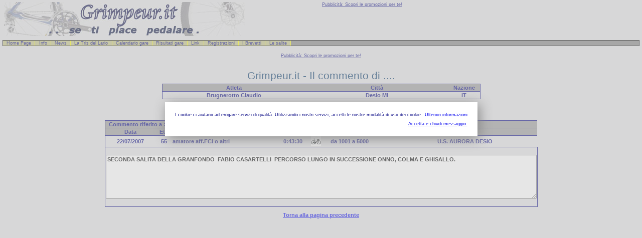

--- FILE ---
content_type: text/css
request_url: https://www.grimpeur.it/grimpeur.css
body_size: 1127
content:
BODY
{
	FONT-SIZE: 9px;
	MARGIN: 1px 5px 0px;
	COLOR: navy;
	FONT-FAMILY: verdana, Geneva, Arial, Helvetica, sans-serif;
	BACKGROUND-COLOR: #e1e1e2;
	resize: no;
}



#corpovecchio
{
    BORDER-RIGHT: 0px solid;
    BORDER-TOP: 0px solid;
    OVERFLOW: auto;
    BORDER-LEFT: 0px solid;
    WIDTH: 100%;
    BORDER-BOTTOM: 0px solid;
    POSITION: relative;
    HEIGHT: 84%
}
#corpo
{
    BORDER-RIGHT: 0px solid;
    BORDER-TOP: 0px solid;
    OVERFLOW: auto;
    BORDER-LEFT: 0px solid;
    WIDTH: 100%;
    BORDER-BOTTOM: 0px solid;
    POSITION: relative;
    HEIGHT: 80%
}
P.nav
{
    BORDER-RIGHT: black 1px solid;
    PADDING-RIGHT: 0px;
    BORDER-TOP: black 1px solid;
    PADDING-LEFT: 0px;
    PADDING-BOTTOM: 0px;
    MARGIN: 0.5em 0px;
    BORDER-LEFT: black 1px solid;
    PADDING-TOP: 0px;
    BORDER-BOTTOM: black 1px solid;
    BACKGROUND-COLOR: gray
}
P.nav A
{
    BORDER-RIGHT: yellow 1px solid;
    PADDING-RIGHT: 0.8em;
    PADDING-LEFT: 0.8em;
    BACKGROUND: #c0c081;
    PADDING-BOTTOM: 0px;
    MARGIN: 0px;
    COLOR: navy;
    PADDING-TOP: 0px;
    TEXT-DECORATION: none
}
P.nav A:hover
{
    BACKGROUND: blue;
    COLOR: yellow
}
P.nav A:visited
{
}
P.nav A:active
{
}
P.nav SPAN
{
    DISPLAY: none
}
P.nav SPAN.qui
{
    BORDER-RIGHT: yellow 1px solid;
    PADDING-RIGHT: 0.8em;
    DISPLAY: inline;
    PADDING-LEFT: 0.8em;
    BACKGROUND: navy;
    PADDING-BOTTOM: 0px;
    COLOR: yellow;
    PADDING-TOP: 0px
}
P.navxxx SPAN.qui
{
    BORDER-RIGHT: yellow 1px solid;
    PADDING-RIGHT: 0.8em;
    DISPLAY: inline;
    PADDING-LEFT: 0.8em;
    BACKGROUND: #c0c081;
    PADDING-BOTTOM: 0px;
    PADDING-TOP: 0px
}
.titcb
{
    FONT-SIZE: 7pt;
    COLOR: white;
    FONT-FAMILY: "verdana", Arial, Helvetica, sans-seri;
    BACKGROUND-COLOR: teal
}
.txttcb
{
    FONT-SIZE: 7pt;
    COLOR: navy;
    FONT-FAMILY: "verdana", Arial, Helvetica, sans-seri
}
.txtnews
{
    FONT-WEIGHT: normal;
    FONT-SIZE: 10pt;
    COLOR: navy;
    FONT-FAMILY: "verdana", Arial,Helvetica,sans-serif
}
.txtpic
{
    FONT-SIZE: 7pt;
    COLOR: navy;
    FONT-FAMILY: "verdana", Arial, Helvetica, sans-seri
}
.txtpic_cap
{
    FONT-SIZE: 7pt;
    TEXT-TRANSFORM: capitalize;
    COLOR: navy;
    FONT-FAMILY: "verdana", Arial, Helvetica, sans-seri
}
.txtpicb
{
    FONT-WEIGHT: bold;
    FONT-SIZE: 8pt;
    FONT-FAMILY: "verdana", Arial,Helvetica,sans-serif
}
.feedrss
	{
    FONT-WEIGHT: normal;
    FONT-SIZE: smaller;
    FONT-FAMILY: "verdana", Arial,Helvetica,sans-serif;
    border: 1px solid Navy;
    border-color: navy;
    border-top-color: navy;
    margin: 10px 6px 6px 6px;
    margin-bottom: 1px;
    background: Menu;
                     padding-left: 3px;
                     padding-right: 3px;
                     padding-top: 3px;
                                          padding-bottom: 4px;
                                          }
.txtpicb_cap
{
    FONT-WEIGHT: bold;
    FONT-SIZE: 8pt;
    TEXT-TRANSFORM: capitalize;
    COLOR: navy;
    FONT-FAMILY: "verdana", Arial,Helvetica,sans-serif
}
.txttitpic
{
    FONT-WEIGHT: bold;
    FONT-SIZE: 10pt;
    COLOR: red;
    FONT-FAMILY: "verdana", Arial, Helvetica, sans-serif
}
.txttit
{
    FONT-WEIGHT: bold;
    FONT-SIZE: 16pt;
    COLOR: navy;
    FONT-FAMILY: "verdana",Arial,Helvetica,sans-serif
}
.txttit_cap
{
    FONT-WEIGHT: bold;
    FONT-SIZE: 16pt;
	TEXT-TRANSFORM: capitalize;
    COLOR: navy;
    FONT-FAMILY: "verdana",Arial,Helvetica,sans-serif
}

.txtmed
{
    FONT-SIZE: 12pt;
	COLOR: navy;
    FONT-FAMILY: "verdana", Arial,Helvetica,sans-serif
}
.txtmed_cap
{
    FONT-SIZE: 12pt;
	TEXT-TRANSFORM: capitalize;
    COLOR: navy;
    FONT-FAMILY: "verdana", Arial,Helvetica,sans-serif
}

IMG
{
    BORDER-LEFT-COLOR: blue;
    BORDER-BOTTOM-COLOR: blue;
    BORDER-TOP-COLOR: blue;
    BORDER-RIGHT-COLOR: blue
}
TABLE1
{
    BORDER-RIGHT: thin;
    BORDER-TOP: thin;
    VERTICAL-ALIGN: middle;
    BORDER-LEFT: thin;
    BORDER-BOTTOM: thin
}
TH
{
    FONT-SIZE: 9pt;
    FONT-FAMILY: "verdana",Arial,Helvetica,sans-serif
}
TD
{
    FONT-SIZE: 9pt;
    FONT-FAMILY: "verdana",Arial,Helvetica,sans-serif
}
B
{
    FONT-SIZE: 9pt;
    FONT-FAMILY: "verdana",Arial,Helvetica,sans-serif
}
.smtxt
{
    FONT-SIZE: 68pt;
    FONT-FAMILY: "Comic Sans MS",Arial,Helvetica,sans-serif
}
.mdtxt
{
    FONT-SIZE: 9pt;
    FONT-FAMILY: "Comic Sans MS",Arial,Helvetica,sans-serif
}
.lgtxt
{
    FONT-SIZE: 12pt;
    FONT-FAMILY: "Comic Sans MS",Arial,Helvetica,sans-serif
}
.pgtitle
{
    BORDER-RIGHT: medium none;
    BORDER-TOP: medium none;
    FONT-SIZE: 14pt;
    BORDER-LEFT: medium none;
    COLOR: #003366;
    BORDER-BOTTOM: medium none
}
.bdbrg
{
    FONT-WEIGHT: bold;
    COLOR: navy
}
.bdbrg2
{
    FONT-WEIGHT: bold;
    FONT-SIZE: 12pt;
    COLOR: #990000
}
.tabon
{
    BACKGROUND: #ffcc00
}
.nav
{
    BACKGROUND: yellow;
    COLOR: #003366
}
.nav2
{
    FONT-SIZE: larger;
    BACKGROUND: yellow;
    COLOR: #003366;
    FONT-STYLE: normal;
    FONT-FAMILY: "Comic Sans MS", sans-serif
}
nav3
{
    FONT-SIZE: larger;
    BACKGROUND: #0000a0;
    COLOR: yellow;
    FONT-STYLE: normal;
    FONT-FAMILY: "Comic Sans MS", sans-serif
}
.tit
{
    FONT-SIZE: 16pt;
    COLOR: #003366
}
.rb
{
    BACKGROUND: #ffcc01
}
A.tit
{
    COLOR: #003366
}
A.nav
{
    COLOR: #003366
}
A.nav:visited
{
    COLOR: #003366
}
A.nav:active
{
    COLOR: red
}
A.nav:hover
{
    COLOR: #ffcc00
}
A.smwt
{
    FONT-SIZE: 8pt;
    COLOR: #003366
}
A.smwt:visited
{
    FONT-SIZE: 8pt;
    COLOR: #003366
}
A.smwt:active
{
    FONT-SIZE: 8pt;
    COLOR: red
}
A.smwt:hover
{
    FONT-SIZE: 8pt;
    COLOR: #ffff66
}
A.mdwt
{
    COLOR: red
}
A.mdwt:visited
{
    COLOR: white
}
A.mdwt:active
{
    COLOR: red
}
A.mdwt:hover
{
    COLOR: #ffff66
}
A.lgwt
{
    FONT-SIZE: 12pt;
    COLOR: #003366
}
A.lgwt:visited
{
    FONT-SIZE: 12pt;
    COLOR: #003366
}
A.lgwt:active
{
    FONT-SIZE: 12pt;
    COLOR: red
}
A.lgwt:hover
{
    FONT-SIZE: 12pt;
    COLOR: #ffff66
}
A.grn
{
    FONT-SIZE: 8pt;
    COLOR: darkgreen
}
A.grn:visited
{
    COLOR: green
}
A.grn:active
{
    COLOR: red
}
A.grn:hover
{
    COLOR: #ffcc00
}
.bb
{
    FONT-WEIGHT: bold;
    FONT-SIZE: 9pt;
	color:#FFFFFF
}
A.nav2
{
    COLOR: #003366
}
A.nav2:visited
{
    COLOR: #003366
}
A.nav2:active
{
    COLOR: red
}
A.nav2:hover
{
    COLOR: #ffcc00
}
TH.nav2
{
    BACKGROUND: yellow;
    COLOR: #003366;
    TEXT-ALIGN: center
}
A.lnkp
{
    FONT-WEIGHT: bold;
    FONT-SIZE: 8pt;
    COLOR: navy;
    FONT-FAMILY: "Comic Sans MS",Arial,Helvetica,sans-serif
}
A.lnkp:visited
{
    COLOR: navy
}
A.lnkp:active
{
    COLOR: navy
}
A.lnkp:hover
{
    COLOR: #8080ff
}
.TDCB
{
    FONT-SIZE: xx-small;
    BACKGROUND: navy;
    COLOR: yellow;
    FONT-FAMILY: Verdana, Geneva, Arial, Helvetica, sans-serif;
    TEXT-ALIGN: center
}
A.TDCB:hover
{
    BACKGROUND: red
}
.txtpicbred {
	FONT-WEIGHT: bold;
	FONT-SIZE: 8pt;
	FONT-FAMILY: "verdana", Arial, Helvetica, sans-serif;
	color: #FF0000;
}
